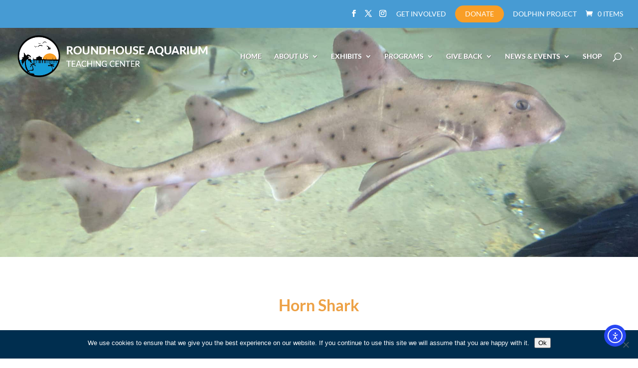

--- FILE ---
content_type: text/html; charset=utf-8
request_url: https://www.google.com/recaptcha/api2/anchor?ar=1&k=6LefTD8qAAAAALp-zBV1gFIKQ0WouCLY6OxY3hN2&co=aHR0cHM6Ly9yb3VuZGhvdXNlYXF1YXJpdW0ub3JnOjQ0Mw..&hl=en&v=N67nZn4AqZkNcbeMu4prBgzg&size=invisible&anchor-ms=20000&execute-ms=30000&cb=sqj4dg43c3m5
body_size: 48485
content:
<!DOCTYPE HTML><html dir="ltr" lang="en"><head><meta http-equiv="Content-Type" content="text/html; charset=UTF-8">
<meta http-equiv="X-UA-Compatible" content="IE=edge">
<title>reCAPTCHA</title>
<style type="text/css">
/* cyrillic-ext */
@font-face {
  font-family: 'Roboto';
  font-style: normal;
  font-weight: 400;
  font-stretch: 100%;
  src: url(//fonts.gstatic.com/s/roboto/v48/KFO7CnqEu92Fr1ME7kSn66aGLdTylUAMa3GUBHMdazTgWw.woff2) format('woff2');
  unicode-range: U+0460-052F, U+1C80-1C8A, U+20B4, U+2DE0-2DFF, U+A640-A69F, U+FE2E-FE2F;
}
/* cyrillic */
@font-face {
  font-family: 'Roboto';
  font-style: normal;
  font-weight: 400;
  font-stretch: 100%;
  src: url(//fonts.gstatic.com/s/roboto/v48/KFO7CnqEu92Fr1ME7kSn66aGLdTylUAMa3iUBHMdazTgWw.woff2) format('woff2');
  unicode-range: U+0301, U+0400-045F, U+0490-0491, U+04B0-04B1, U+2116;
}
/* greek-ext */
@font-face {
  font-family: 'Roboto';
  font-style: normal;
  font-weight: 400;
  font-stretch: 100%;
  src: url(//fonts.gstatic.com/s/roboto/v48/KFO7CnqEu92Fr1ME7kSn66aGLdTylUAMa3CUBHMdazTgWw.woff2) format('woff2');
  unicode-range: U+1F00-1FFF;
}
/* greek */
@font-face {
  font-family: 'Roboto';
  font-style: normal;
  font-weight: 400;
  font-stretch: 100%;
  src: url(//fonts.gstatic.com/s/roboto/v48/KFO7CnqEu92Fr1ME7kSn66aGLdTylUAMa3-UBHMdazTgWw.woff2) format('woff2');
  unicode-range: U+0370-0377, U+037A-037F, U+0384-038A, U+038C, U+038E-03A1, U+03A3-03FF;
}
/* math */
@font-face {
  font-family: 'Roboto';
  font-style: normal;
  font-weight: 400;
  font-stretch: 100%;
  src: url(//fonts.gstatic.com/s/roboto/v48/KFO7CnqEu92Fr1ME7kSn66aGLdTylUAMawCUBHMdazTgWw.woff2) format('woff2');
  unicode-range: U+0302-0303, U+0305, U+0307-0308, U+0310, U+0312, U+0315, U+031A, U+0326-0327, U+032C, U+032F-0330, U+0332-0333, U+0338, U+033A, U+0346, U+034D, U+0391-03A1, U+03A3-03A9, U+03B1-03C9, U+03D1, U+03D5-03D6, U+03F0-03F1, U+03F4-03F5, U+2016-2017, U+2034-2038, U+203C, U+2040, U+2043, U+2047, U+2050, U+2057, U+205F, U+2070-2071, U+2074-208E, U+2090-209C, U+20D0-20DC, U+20E1, U+20E5-20EF, U+2100-2112, U+2114-2115, U+2117-2121, U+2123-214F, U+2190, U+2192, U+2194-21AE, U+21B0-21E5, U+21F1-21F2, U+21F4-2211, U+2213-2214, U+2216-22FF, U+2308-230B, U+2310, U+2319, U+231C-2321, U+2336-237A, U+237C, U+2395, U+239B-23B7, U+23D0, U+23DC-23E1, U+2474-2475, U+25AF, U+25B3, U+25B7, U+25BD, U+25C1, U+25CA, U+25CC, U+25FB, U+266D-266F, U+27C0-27FF, U+2900-2AFF, U+2B0E-2B11, U+2B30-2B4C, U+2BFE, U+3030, U+FF5B, U+FF5D, U+1D400-1D7FF, U+1EE00-1EEFF;
}
/* symbols */
@font-face {
  font-family: 'Roboto';
  font-style: normal;
  font-weight: 400;
  font-stretch: 100%;
  src: url(//fonts.gstatic.com/s/roboto/v48/KFO7CnqEu92Fr1ME7kSn66aGLdTylUAMaxKUBHMdazTgWw.woff2) format('woff2');
  unicode-range: U+0001-000C, U+000E-001F, U+007F-009F, U+20DD-20E0, U+20E2-20E4, U+2150-218F, U+2190, U+2192, U+2194-2199, U+21AF, U+21E6-21F0, U+21F3, U+2218-2219, U+2299, U+22C4-22C6, U+2300-243F, U+2440-244A, U+2460-24FF, U+25A0-27BF, U+2800-28FF, U+2921-2922, U+2981, U+29BF, U+29EB, U+2B00-2BFF, U+4DC0-4DFF, U+FFF9-FFFB, U+10140-1018E, U+10190-1019C, U+101A0, U+101D0-101FD, U+102E0-102FB, U+10E60-10E7E, U+1D2C0-1D2D3, U+1D2E0-1D37F, U+1F000-1F0FF, U+1F100-1F1AD, U+1F1E6-1F1FF, U+1F30D-1F30F, U+1F315, U+1F31C, U+1F31E, U+1F320-1F32C, U+1F336, U+1F378, U+1F37D, U+1F382, U+1F393-1F39F, U+1F3A7-1F3A8, U+1F3AC-1F3AF, U+1F3C2, U+1F3C4-1F3C6, U+1F3CA-1F3CE, U+1F3D4-1F3E0, U+1F3ED, U+1F3F1-1F3F3, U+1F3F5-1F3F7, U+1F408, U+1F415, U+1F41F, U+1F426, U+1F43F, U+1F441-1F442, U+1F444, U+1F446-1F449, U+1F44C-1F44E, U+1F453, U+1F46A, U+1F47D, U+1F4A3, U+1F4B0, U+1F4B3, U+1F4B9, U+1F4BB, U+1F4BF, U+1F4C8-1F4CB, U+1F4D6, U+1F4DA, U+1F4DF, U+1F4E3-1F4E6, U+1F4EA-1F4ED, U+1F4F7, U+1F4F9-1F4FB, U+1F4FD-1F4FE, U+1F503, U+1F507-1F50B, U+1F50D, U+1F512-1F513, U+1F53E-1F54A, U+1F54F-1F5FA, U+1F610, U+1F650-1F67F, U+1F687, U+1F68D, U+1F691, U+1F694, U+1F698, U+1F6AD, U+1F6B2, U+1F6B9-1F6BA, U+1F6BC, U+1F6C6-1F6CF, U+1F6D3-1F6D7, U+1F6E0-1F6EA, U+1F6F0-1F6F3, U+1F6F7-1F6FC, U+1F700-1F7FF, U+1F800-1F80B, U+1F810-1F847, U+1F850-1F859, U+1F860-1F887, U+1F890-1F8AD, U+1F8B0-1F8BB, U+1F8C0-1F8C1, U+1F900-1F90B, U+1F93B, U+1F946, U+1F984, U+1F996, U+1F9E9, U+1FA00-1FA6F, U+1FA70-1FA7C, U+1FA80-1FA89, U+1FA8F-1FAC6, U+1FACE-1FADC, U+1FADF-1FAE9, U+1FAF0-1FAF8, U+1FB00-1FBFF;
}
/* vietnamese */
@font-face {
  font-family: 'Roboto';
  font-style: normal;
  font-weight: 400;
  font-stretch: 100%;
  src: url(//fonts.gstatic.com/s/roboto/v48/KFO7CnqEu92Fr1ME7kSn66aGLdTylUAMa3OUBHMdazTgWw.woff2) format('woff2');
  unicode-range: U+0102-0103, U+0110-0111, U+0128-0129, U+0168-0169, U+01A0-01A1, U+01AF-01B0, U+0300-0301, U+0303-0304, U+0308-0309, U+0323, U+0329, U+1EA0-1EF9, U+20AB;
}
/* latin-ext */
@font-face {
  font-family: 'Roboto';
  font-style: normal;
  font-weight: 400;
  font-stretch: 100%;
  src: url(//fonts.gstatic.com/s/roboto/v48/KFO7CnqEu92Fr1ME7kSn66aGLdTylUAMa3KUBHMdazTgWw.woff2) format('woff2');
  unicode-range: U+0100-02BA, U+02BD-02C5, U+02C7-02CC, U+02CE-02D7, U+02DD-02FF, U+0304, U+0308, U+0329, U+1D00-1DBF, U+1E00-1E9F, U+1EF2-1EFF, U+2020, U+20A0-20AB, U+20AD-20C0, U+2113, U+2C60-2C7F, U+A720-A7FF;
}
/* latin */
@font-face {
  font-family: 'Roboto';
  font-style: normal;
  font-weight: 400;
  font-stretch: 100%;
  src: url(//fonts.gstatic.com/s/roboto/v48/KFO7CnqEu92Fr1ME7kSn66aGLdTylUAMa3yUBHMdazQ.woff2) format('woff2');
  unicode-range: U+0000-00FF, U+0131, U+0152-0153, U+02BB-02BC, U+02C6, U+02DA, U+02DC, U+0304, U+0308, U+0329, U+2000-206F, U+20AC, U+2122, U+2191, U+2193, U+2212, U+2215, U+FEFF, U+FFFD;
}
/* cyrillic-ext */
@font-face {
  font-family: 'Roboto';
  font-style: normal;
  font-weight: 500;
  font-stretch: 100%;
  src: url(//fonts.gstatic.com/s/roboto/v48/KFO7CnqEu92Fr1ME7kSn66aGLdTylUAMa3GUBHMdazTgWw.woff2) format('woff2');
  unicode-range: U+0460-052F, U+1C80-1C8A, U+20B4, U+2DE0-2DFF, U+A640-A69F, U+FE2E-FE2F;
}
/* cyrillic */
@font-face {
  font-family: 'Roboto';
  font-style: normal;
  font-weight: 500;
  font-stretch: 100%;
  src: url(//fonts.gstatic.com/s/roboto/v48/KFO7CnqEu92Fr1ME7kSn66aGLdTylUAMa3iUBHMdazTgWw.woff2) format('woff2');
  unicode-range: U+0301, U+0400-045F, U+0490-0491, U+04B0-04B1, U+2116;
}
/* greek-ext */
@font-face {
  font-family: 'Roboto';
  font-style: normal;
  font-weight: 500;
  font-stretch: 100%;
  src: url(//fonts.gstatic.com/s/roboto/v48/KFO7CnqEu92Fr1ME7kSn66aGLdTylUAMa3CUBHMdazTgWw.woff2) format('woff2');
  unicode-range: U+1F00-1FFF;
}
/* greek */
@font-face {
  font-family: 'Roboto';
  font-style: normal;
  font-weight: 500;
  font-stretch: 100%;
  src: url(//fonts.gstatic.com/s/roboto/v48/KFO7CnqEu92Fr1ME7kSn66aGLdTylUAMa3-UBHMdazTgWw.woff2) format('woff2');
  unicode-range: U+0370-0377, U+037A-037F, U+0384-038A, U+038C, U+038E-03A1, U+03A3-03FF;
}
/* math */
@font-face {
  font-family: 'Roboto';
  font-style: normal;
  font-weight: 500;
  font-stretch: 100%;
  src: url(//fonts.gstatic.com/s/roboto/v48/KFO7CnqEu92Fr1ME7kSn66aGLdTylUAMawCUBHMdazTgWw.woff2) format('woff2');
  unicode-range: U+0302-0303, U+0305, U+0307-0308, U+0310, U+0312, U+0315, U+031A, U+0326-0327, U+032C, U+032F-0330, U+0332-0333, U+0338, U+033A, U+0346, U+034D, U+0391-03A1, U+03A3-03A9, U+03B1-03C9, U+03D1, U+03D5-03D6, U+03F0-03F1, U+03F4-03F5, U+2016-2017, U+2034-2038, U+203C, U+2040, U+2043, U+2047, U+2050, U+2057, U+205F, U+2070-2071, U+2074-208E, U+2090-209C, U+20D0-20DC, U+20E1, U+20E5-20EF, U+2100-2112, U+2114-2115, U+2117-2121, U+2123-214F, U+2190, U+2192, U+2194-21AE, U+21B0-21E5, U+21F1-21F2, U+21F4-2211, U+2213-2214, U+2216-22FF, U+2308-230B, U+2310, U+2319, U+231C-2321, U+2336-237A, U+237C, U+2395, U+239B-23B7, U+23D0, U+23DC-23E1, U+2474-2475, U+25AF, U+25B3, U+25B7, U+25BD, U+25C1, U+25CA, U+25CC, U+25FB, U+266D-266F, U+27C0-27FF, U+2900-2AFF, U+2B0E-2B11, U+2B30-2B4C, U+2BFE, U+3030, U+FF5B, U+FF5D, U+1D400-1D7FF, U+1EE00-1EEFF;
}
/* symbols */
@font-face {
  font-family: 'Roboto';
  font-style: normal;
  font-weight: 500;
  font-stretch: 100%;
  src: url(//fonts.gstatic.com/s/roboto/v48/KFO7CnqEu92Fr1ME7kSn66aGLdTylUAMaxKUBHMdazTgWw.woff2) format('woff2');
  unicode-range: U+0001-000C, U+000E-001F, U+007F-009F, U+20DD-20E0, U+20E2-20E4, U+2150-218F, U+2190, U+2192, U+2194-2199, U+21AF, U+21E6-21F0, U+21F3, U+2218-2219, U+2299, U+22C4-22C6, U+2300-243F, U+2440-244A, U+2460-24FF, U+25A0-27BF, U+2800-28FF, U+2921-2922, U+2981, U+29BF, U+29EB, U+2B00-2BFF, U+4DC0-4DFF, U+FFF9-FFFB, U+10140-1018E, U+10190-1019C, U+101A0, U+101D0-101FD, U+102E0-102FB, U+10E60-10E7E, U+1D2C0-1D2D3, U+1D2E0-1D37F, U+1F000-1F0FF, U+1F100-1F1AD, U+1F1E6-1F1FF, U+1F30D-1F30F, U+1F315, U+1F31C, U+1F31E, U+1F320-1F32C, U+1F336, U+1F378, U+1F37D, U+1F382, U+1F393-1F39F, U+1F3A7-1F3A8, U+1F3AC-1F3AF, U+1F3C2, U+1F3C4-1F3C6, U+1F3CA-1F3CE, U+1F3D4-1F3E0, U+1F3ED, U+1F3F1-1F3F3, U+1F3F5-1F3F7, U+1F408, U+1F415, U+1F41F, U+1F426, U+1F43F, U+1F441-1F442, U+1F444, U+1F446-1F449, U+1F44C-1F44E, U+1F453, U+1F46A, U+1F47D, U+1F4A3, U+1F4B0, U+1F4B3, U+1F4B9, U+1F4BB, U+1F4BF, U+1F4C8-1F4CB, U+1F4D6, U+1F4DA, U+1F4DF, U+1F4E3-1F4E6, U+1F4EA-1F4ED, U+1F4F7, U+1F4F9-1F4FB, U+1F4FD-1F4FE, U+1F503, U+1F507-1F50B, U+1F50D, U+1F512-1F513, U+1F53E-1F54A, U+1F54F-1F5FA, U+1F610, U+1F650-1F67F, U+1F687, U+1F68D, U+1F691, U+1F694, U+1F698, U+1F6AD, U+1F6B2, U+1F6B9-1F6BA, U+1F6BC, U+1F6C6-1F6CF, U+1F6D3-1F6D7, U+1F6E0-1F6EA, U+1F6F0-1F6F3, U+1F6F7-1F6FC, U+1F700-1F7FF, U+1F800-1F80B, U+1F810-1F847, U+1F850-1F859, U+1F860-1F887, U+1F890-1F8AD, U+1F8B0-1F8BB, U+1F8C0-1F8C1, U+1F900-1F90B, U+1F93B, U+1F946, U+1F984, U+1F996, U+1F9E9, U+1FA00-1FA6F, U+1FA70-1FA7C, U+1FA80-1FA89, U+1FA8F-1FAC6, U+1FACE-1FADC, U+1FADF-1FAE9, U+1FAF0-1FAF8, U+1FB00-1FBFF;
}
/* vietnamese */
@font-face {
  font-family: 'Roboto';
  font-style: normal;
  font-weight: 500;
  font-stretch: 100%;
  src: url(//fonts.gstatic.com/s/roboto/v48/KFO7CnqEu92Fr1ME7kSn66aGLdTylUAMa3OUBHMdazTgWw.woff2) format('woff2');
  unicode-range: U+0102-0103, U+0110-0111, U+0128-0129, U+0168-0169, U+01A0-01A1, U+01AF-01B0, U+0300-0301, U+0303-0304, U+0308-0309, U+0323, U+0329, U+1EA0-1EF9, U+20AB;
}
/* latin-ext */
@font-face {
  font-family: 'Roboto';
  font-style: normal;
  font-weight: 500;
  font-stretch: 100%;
  src: url(//fonts.gstatic.com/s/roboto/v48/KFO7CnqEu92Fr1ME7kSn66aGLdTylUAMa3KUBHMdazTgWw.woff2) format('woff2');
  unicode-range: U+0100-02BA, U+02BD-02C5, U+02C7-02CC, U+02CE-02D7, U+02DD-02FF, U+0304, U+0308, U+0329, U+1D00-1DBF, U+1E00-1E9F, U+1EF2-1EFF, U+2020, U+20A0-20AB, U+20AD-20C0, U+2113, U+2C60-2C7F, U+A720-A7FF;
}
/* latin */
@font-face {
  font-family: 'Roboto';
  font-style: normal;
  font-weight: 500;
  font-stretch: 100%;
  src: url(//fonts.gstatic.com/s/roboto/v48/KFO7CnqEu92Fr1ME7kSn66aGLdTylUAMa3yUBHMdazQ.woff2) format('woff2');
  unicode-range: U+0000-00FF, U+0131, U+0152-0153, U+02BB-02BC, U+02C6, U+02DA, U+02DC, U+0304, U+0308, U+0329, U+2000-206F, U+20AC, U+2122, U+2191, U+2193, U+2212, U+2215, U+FEFF, U+FFFD;
}
/* cyrillic-ext */
@font-face {
  font-family: 'Roboto';
  font-style: normal;
  font-weight: 900;
  font-stretch: 100%;
  src: url(//fonts.gstatic.com/s/roboto/v48/KFO7CnqEu92Fr1ME7kSn66aGLdTylUAMa3GUBHMdazTgWw.woff2) format('woff2');
  unicode-range: U+0460-052F, U+1C80-1C8A, U+20B4, U+2DE0-2DFF, U+A640-A69F, U+FE2E-FE2F;
}
/* cyrillic */
@font-face {
  font-family: 'Roboto';
  font-style: normal;
  font-weight: 900;
  font-stretch: 100%;
  src: url(//fonts.gstatic.com/s/roboto/v48/KFO7CnqEu92Fr1ME7kSn66aGLdTylUAMa3iUBHMdazTgWw.woff2) format('woff2');
  unicode-range: U+0301, U+0400-045F, U+0490-0491, U+04B0-04B1, U+2116;
}
/* greek-ext */
@font-face {
  font-family: 'Roboto';
  font-style: normal;
  font-weight: 900;
  font-stretch: 100%;
  src: url(//fonts.gstatic.com/s/roboto/v48/KFO7CnqEu92Fr1ME7kSn66aGLdTylUAMa3CUBHMdazTgWw.woff2) format('woff2');
  unicode-range: U+1F00-1FFF;
}
/* greek */
@font-face {
  font-family: 'Roboto';
  font-style: normal;
  font-weight: 900;
  font-stretch: 100%;
  src: url(//fonts.gstatic.com/s/roboto/v48/KFO7CnqEu92Fr1ME7kSn66aGLdTylUAMa3-UBHMdazTgWw.woff2) format('woff2');
  unicode-range: U+0370-0377, U+037A-037F, U+0384-038A, U+038C, U+038E-03A1, U+03A3-03FF;
}
/* math */
@font-face {
  font-family: 'Roboto';
  font-style: normal;
  font-weight: 900;
  font-stretch: 100%;
  src: url(//fonts.gstatic.com/s/roboto/v48/KFO7CnqEu92Fr1ME7kSn66aGLdTylUAMawCUBHMdazTgWw.woff2) format('woff2');
  unicode-range: U+0302-0303, U+0305, U+0307-0308, U+0310, U+0312, U+0315, U+031A, U+0326-0327, U+032C, U+032F-0330, U+0332-0333, U+0338, U+033A, U+0346, U+034D, U+0391-03A1, U+03A3-03A9, U+03B1-03C9, U+03D1, U+03D5-03D6, U+03F0-03F1, U+03F4-03F5, U+2016-2017, U+2034-2038, U+203C, U+2040, U+2043, U+2047, U+2050, U+2057, U+205F, U+2070-2071, U+2074-208E, U+2090-209C, U+20D0-20DC, U+20E1, U+20E5-20EF, U+2100-2112, U+2114-2115, U+2117-2121, U+2123-214F, U+2190, U+2192, U+2194-21AE, U+21B0-21E5, U+21F1-21F2, U+21F4-2211, U+2213-2214, U+2216-22FF, U+2308-230B, U+2310, U+2319, U+231C-2321, U+2336-237A, U+237C, U+2395, U+239B-23B7, U+23D0, U+23DC-23E1, U+2474-2475, U+25AF, U+25B3, U+25B7, U+25BD, U+25C1, U+25CA, U+25CC, U+25FB, U+266D-266F, U+27C0-27FF, U+2900-2AFF, U+2B0E-2B11, U+2B30-2B4C, U+2BFE, U+3030, U+FF5B, U+FF5D, U+1D400-1D7FF, U+1EE00-1EEFF;
}
/* symbols */
@font-face {
  font-family: 'Roboto';
  font-style: normal;
  font-weight: 900;
  font-stretch: 100%;
  src: url(//fonts.gstatic.com/s/roboto/v48/KFO7CnqEu92Fr1ME7kSn66aGLdTylUAMaxKUBHMdazTgWw.woff2) format('woff2');
  unicode-range: U+0001-000C, U+000E-001F, U+007F-009F, U+20DD-20E0, U+20E2-20E4, U+2150-218F, U+2190, U+2192, U+2194-2199, U+21AF, U+21E6-21F0, U+21F3, U+2218-2219, U+2299, U+22C4-22C6, U+2300-243F, U+2440-244A, U+2460-24FF, U+25A0-27BF, U+2800-28FF, U+2921-2922, U+2981, U+29BF, U+29EB, U+2B00-2BFF, U+4DC0-4DFF, U+FFF9-FFFB, U+10140-1018E, U+10190-1019C, U+101A0, U+101D0-101FD, U+102E0-102FB, U+10E60-10E7E, U+1D2C0-1D2D3, U+1D2E0-1D37F, U+1F000-1F0FF, U+1F100-1F1AD, U+1F1E6-1F1FF, U+1F30D-1F30F, U+1F315, U+1F31C, U+1F31E, U+1F320-1F32C, U+1F336, U+1F378, U+1F37D, U+1F382, U+1F393-1F39F, U+1F3A7-1F3A8, U+1F3AC-1F3AF, U+1F3C2, U+1F3C4-1F3C6, U+1F3CA-1F3CE, U+1F3D4-1F3E0, U+1F3ED, U+1F3F1-1F3F3, U+1F3F5-1F3F7, U+1F408, U+1F415, U+1F41F, U+1F426, U+1F43F, U+1F441-1F442, U+1F444, U+1F446-1F449, U+1F44C-1F44E, U+1F453, U+1F46A, U+1F47D, U+1F4A3, U+1F4B0, U+1F4B3, U+1F4B9, U+1F4BB, U+1F4BF, U+1F4C8-1F4CB, U+1F4D6, U+1F4DA, U+1F4DF, U+1F4E3-1F4E6, U+1F4EA-1F4ED, U+1F4F7, U+1F4F9-1F4FB, U+1F4FD-1F4FE, U+1F503, U+1F507-1F50B, U+1F50D, U+1F512-1F513, U+1F53E-1F54A, U+1F54F-1F5FA, U+1F610, U+1F650-1F67F, U+1F687, U+1F68D, U+1F691, U+1F694, U+1F698, U+1F6AD, U+1F6B2, U+1F6B9-1F6BA, U+1F6BC, U+1F6C6-1F6CF, U+1F6D3-1F6D7, U+1F6E0-1F6EA, U+1F6F0-1F6F3, U+1F6F7-1F6FC, U+1F700-1F7FF, U+1F800-1F80B, U+1F810-1F847, U+1F850-1F859, U+1F860-1F887, U+1F890-1F8AD, U+1F8B0-1F8BB, U+1F8C0-1F8C1, U+1F900-1F90B, U+1F93B, U+1F946, U+1F984, U+1F996, U+1F9E9, U+1FA00-1FA6F, U+1FA70-1FA7C, U+1FA80-1FA89, U+1FA8F-1FAC6, U+1FACE-1FADC, U+1FADF-1FAE9, U+1FAF0-1FAF8, U+1FB00-1FBFF;
}
/* vietnamese */
@font-face {
  font-family: 'Roboto';
  font-style: normal;
  font-weight: 900;
  font-stretch: 100%;
  src: url(//fonts.gstatic.com/s/roboto/v48/KFO7CnqEu92Fr1ME7kSn66aGLdTylUAMa3OUBHMdazTgWw.woff2) format('woff2');
  unicode-range: U+0102-0103, U+0110-0111, U+0128-0129, U+0168-0169, U+01A0-01A1, U+01AF-01B0, U+0300-0301, U+0303-0304, U+0308-0309, U+0323, U+0329, U+1EA0-1EF9, U+20AB;
}
/* latin-ext */
@font-face {
  font-family: 'Roboto';
  font-style: normal;
  font-weight: 900;
  font-stretch: 100%;
  src: url(//fonts.gstatic.com/s/roboto/v48/KFO7CnqEu92Fr1ME7kSn66aGLdTylUAMa3KUBHMdazTgWw.woff2) format('woff2');
  unicode-range: U+0100-02BA, U+02BD-02C5, U+02C7-02CC, U+02CE-02D7, U+02DD-02FF, U+0304, U+0308, U+0329, U+1D00-1DBF, U+1E00-1E9F, U+1EF2-1EFF, U+2020, U+20A0-20AB, U+20AD-20C0, U+2113, U+2C60-2C7F, U+A720-A7FF;
}
/* latin */
@font-face {
  font-family: 'Roboto';
  font-style: normal;
  font-weight: 900;
  font-stretch: 100%;
  src: url(//fonts.gstatic.com/s/roboto/v48/KFO7CnqEu92Fr1ME7kSn66aGLdTylUAMa3yUBHMdazQ.woff2) format('woff2');
  unicode-range: U+0000-00FF, U+0131, U+0152-0153, U+02BB-02BC, U+02C6, U+02DA, U+02DC, U+0304, U+0308, U+0329, U+2000-206F, U+20AC, U+2122, U+2191, U+2193, U+2212, U+2215, U+FEFF, U+FFFD;
}

</style>
<link rel="stylesheet" type="text/css" href="https://www.gstatic.com/recaptcha/releases/N67nZn4AqZkNcbeMu4prBgzg/styles__ltr.css">
<script nonce="El4IgVFp3V0Er6LJwSYe7A" type="text/javascript">window['__recaptcha_api'] = 'https://www.google.com/recaptcha/api2/';</script>
<script type="text/javascript" src="https://www.gstatic.com/recaptcha/releases/N67nZn4AqZkNcbeMu4prBgzg/recaptcha__en.js" nonce="El4IgVFp3V0Er6LJwSYe7A">
      
    </script></head>
<body><div id="rc-anchor-alert" class="rc-anchor-alert"></div>
<input type="hidden" id="recaptcha-token" value="[base64]">
<script type="text/javascript" nonce="El4IgVFp3V0Er6LJwSYe7A">
      recaptcha.anchor.Main.init("[\x22ainput\x22,[\x22bgdata\x22,\x22\x22,\[base64]/[base64]/MjU1Ong/[base64]/[base64]/[base64]/[base64]/[base64]/[base64]/[base64]/[base64]/[base64]/[base64]/[base64]/[base64]/[base64]/[base64]/[base64]\\u003d\x22,\[base64]\x22,\[base64]/Fy1/w4ouw5zDnsOJwodtcsKVwqt9DVxfclTDrMKMDsO1RMOtVDV3wqBSOcKNTkNDwrgYw6g1w7TDr8O+wrcyYCXDnsKQw4TDqDlAH2pmccKFGnfDoMKMwqV3YsKGcVEJGsOAaMOewo0GEnw5ZcOsXnzDiT7CmMKKw6bCl8OndMOEwpgQw7fDh8KFBC/[base64]/CgQ9LwqYywpXCk1jDoz1Uw6RUwoTCiVDCj8KxV8KKwoLCojRAwonDik5uTMKzbE4Bw6NIw5Q1w6RBwr9RQcOxKMO1fsOWbcOmIMOAw6XDvGfCoFjCs8KXwpnDqcKwS3rDhDI4wonCjMOqwo3Cl8KLHRF2wo5gwrTDvzoEO8Ofw4jCrhELwpxYw5MqRcOywp/DsmguZFVPAMKsPcOowqIoAsO0ZFzDksKEC8ORD8OHwpAcUsOobcK9w5pHdAzCvSnDvA14w4VASUrDr8KdecKAwoo6e8KAWsKaJkbCucOrcMKXw7PCosKJJk9swoFJwqfDjmlUwrzDhAxNwp/CicK6HXFJGSMIbMO1DGvCgjR5UiBkBzTDnAHCq8OnEG85w45NCMORLcKfZcO3woJnwoXDulFnLhrCtCRxTTVEw6xLYw3CgsO1IFvCsnNHwq4xMyAzw43DpcOCw43CksOew51Nw4bCjghywpvDj8O2w6bClMOBSTVJBMOgZwvCgcKdUMO5LifCpQQuw6/CnMOqw57Dh8KAw6gVcsO9MiHDqsOWw4s1w6XDhwPDqsOPZ8OTP8ONbsKmQUtjw7hWC8OnPXHDmsO9VCLCvmnDhS4/[base64]/[base64]/[base64]/Ct3kcHRHDvlgnw5Z3wocPfsOlw6DCocKkwqBjw5LCmStew53CpcKqw6nDrW4zw5dGw4JdRsKjw7PCvX3CklXCgMKZA8K5w4PDt8O+McO/[base64]/Dhg1uw5XCsDAgeC7CjxAVO8KHw4LDnxxtBMOyLEggL8K6KEEWwoHCvsKnOmbDnsKDw4vChxYMwoDCv8Oew44zwq/DicOzHsO5KA9IwpPCjRnDjn4Owo/CkkxqwpjCucKJbmUZKsOzNRVTcWnDpcK+ZMKlwrPDhMOIf1Mhw5xVAMKPC8KKBsOUHsOjF8OHw7/Dj8OQCknCqRQgw6LDrsKLRsK8w6pVw6nDicO/Cx1mdcODw4LCvsO9YCILesORwqJSwrjDslTChcOSwq1BZcOXYcOnOMO/wrLCu8OZamlPw7k1w68EwqjDlFTCksKmSsOpw6fCkQo9wqozwodmw45swpLCuwHDg3zDu11pw47Cm8OnwpbDkV/[base64]/[base64]/aQ3DvsKhwr7Dk8K9CsKob3PDp8Kww77DvCLDgcKCwqBkw4RKw5zDt8K/w6dKKQtVH8Kaw6olwrLCkx0+w7M9FsOLwqIdw7l/[base64]/CmcOIwpE7RMKbcH/[base64]/[base64]/Dv8K9S8KSFmALNsK4ecONw4/DlsKyKsKzwq3DjsO6esOQw74nw7rDkMKWw49hPWTCgMOUw6ByY8OIUVjDtsOJDCnCiCMVcMOSMmLDsgw0CMO4C8OEXsKrG08EWzUcw6rCjn4kwqU7FMOLw7PCtcOUw7N/w5Jmwr7CucObLMOuw4JpcjvDrsOwBsO6wo0Nw51FwpHCscOiw4Mlw4nDv8KRw6hHw7HDi8KJwqnCm8K7w7d9LHvDlMOZJsOGwrvDhlJOwq3Digpxw7AZw4ZEIsKtw6o/[base64]/CuHrDl8OkwpfDuMK2fBkmZlt2w7c3w4cOw4DDv8OVD3TChMKLw5l7FwB9w6REwpzDhcOkw6A/RMOywoDDu2PDhQRfe8OzwqxdXMKrYEPCncKPwr4tw7rCi8KBRUPDhcOPwp9Zw58Ow7XCjXcxZ8KZGCppXF/Cn8Kody0swo/Cl8KcP8OOw5zCpDsRDcOrcsKLw6TCsk0CRW7CuD5Tf8KbEMK1wr4JJAPDlsONFj9KVDx2ThYcDcOnFWLDhBbDlmxywr3Dklovw6B+wr3Dl0fDtnQgLj3Cv8KtX0bDpWQgw6LDmjzCpMOeUMK/bAd4w7bCg23ChE1DwrnCvsOtJMOvVMONwq7Dj8Krfh9fBh/Ci8OpAWjDhsKHDsOZZsK2EX7CoF5iw5HDrR/CsgfDpzoGwrTDvsK3wpDDiFlJQcOYw6t7HgINwqcIw6AML8O3w781wq8ZMX1RwpdFeMK8w5DDgMORw4YmLcKQw5/DusOFw7ANHSLCi8KHYcKZcBPDgDtCwofDmT/[base64]/CucO1w7TDlArDnMOow5BmY1/ClE4uFETCtsKGWjRvw6DChMK9SwtMScK0Ck3DtMKGTEnDn8KLw519JDlxPMOMYsKrMxdqEkfDnmTCrz8Rw4bDiMKIwqNbcB/ChFR8H8KXw4PDrRfCnmHCjsKleMOxwpETRMO0Mnppwr9pHMOYdDhow6nComwoUztDw6nDsBEowqQAwr48PnJRVsKPw74+w4V8WMOww4MbF8OLGcK6NgPDi8OtZxd/w7zCr8O+Oi8LNXbDncO1w6lDJWo4wpAywpHDnMKHW8OWw7w5w6HCkVzDr8KDw4bDusK7dMOCQsOnwobCmMO+UcKrMsO1wqHDigLCu2/CoXMIIAfDmMOPwrzDvTrCrcOywpNdw63CnxYtw5zDticle8KcdVnCqnfDkRzCiSHCv8Krwqo5Q8KJOsOWG8KRZ8OcworCjcKRw7FPw7B/w5xMTn/[base64]/CscKtw6XCgcOywo1Vw4XDqsKzQR9Rw53Cr8K9w4o+f8OvSgE/wpk+YETDisOUw5Bxd8OIW35Zw5bCo1NebnVbB8OPwqPDvFpbwr0efcKpJsOkwpLDnBzCly/CnsOBccOrSjHCs8KfwpvCn2IMwqJQw48fDMKiwr0/CTXDvWZ/XAMdFcKcwqDCpzpMcAoJwrDDsMKqQMONwovDonjDpF3CpMOQw5FaRjBBw5QoEsKFFMOcw57Ctn00ZcKqwqBIbMOtwrzDoRHDsmDChUcMXsOxw5E/wrNywpREXVvCnsOFUHcPFMOBU3kLwrMNFETDlcKtwq0/[base64]/DuB/[base64]/[base64]/AsKCdcOTfiVXSRnCtX8ywqjCv2HDvQxraG5pw7tQXsOkw69eeAfCk8OVSMKcTsOOPsKAHWJFYhzCplHDp8OCIcKrfcOzw6PCshHClMOVXyQKCELDmsO+ZSZQZU9FD8OLw4/DthDCrh7DjBAqwoIHwrvDml/[base64]/w7taYTfDqcOCw5vDpCNpWcObwqFfw61Iw7UYwpnCkXcmRiTDtmTDrsOaXMO8w5xmwozCvMO1wo3DssOqBH4uZivDiBwNwo3DvSMMJ8OhX8KBw4/DmcOZwpvDp8KfwrUVecOrw7jCl8ONXcO7w6AFcMO5w4jCtMOUTMK5OyPCtzHDo8OBw4YZemlqW8Krw53Cp8KzwqhRw5x1w7krwrxjw5o+w7l7PsK2A3Q3wonCrMOiwo7DvcKTTDJow4/CrMOQw6IZCyrCkMKewqQ+RMKeeQdWDMK5JT02w7V9LMKpPSxSWMOdwpVDKMK5SwzCk1Aaw6ciwpDDk8Oiw7PCh17Cm8KuFMKRwpXCrsKxdgvDs8OgwofClhPCt3Ubwo3DgwEAwoRXbyvDksK4wprDhEHCgGXCgcKWwrJPw6dJw6MbwqAgwobDmCs/[base64]/Du8OUwpMOSMOFTcK4b8Ovwowbw4V8SEpZBw/[base64]/wrTDhAZHw6pKF8OXYQ1uSz/[base64]/[base64]/[base64]/DucKHJcKIw7PDs8OGw5nDg8KYw7DDnGktJUQ6LMOwbgvDiSDCjAYBXVkaasO3w7PDq8KTbMKbw403DcK7GMKOwrAywoAQY8KOw48FwoDCoXl2X2FEwqDCk23CvcKADWzDoMKMw68xw5PCi1/Dn1oVw58OQMK3woYgwrUaLG3CuMKDw5gFwp3DkgjCqnVaGHLDssOucFkJwqErw7JWQRDCnSDDgsOKwr06w6/[base64]/CrsKyaMKEw4pFw418cShfZh/DhWAAWMODXjPDpcOpY8K8Vk9Lc8ODAMKbw4DDiCjDgsOpwrgrwpROGFl5w4fCsy0da8O+wp8cw5XCqMK0D2Mxw6fDrhxQwrbCvzIsL1XClSHDusKqakBXw7bDnsKow7s0woDDqWXCikjCpGfDolY2IhTCp8O6w6xJC8KZFRp6w5g4w5Rhwo3DmgFTHMOpwo/DrMKNwqXCosKVfMKrccOtB8O/dcO/OMKvw6vCp8OXesKwY2VFwr/CiMKBRcKPbcOmGzfDoj/Cr8Ogw47DjsO2HTdWw7fCrMO+wqZkw5PCiMOdwoTDhcK7MlPDkGfCgUHDnXjChsKCMk7DklkjcMO1w5wbEcOIQsO9w7Qcw5fDgFrDlQAJw4/Cj8OcwpY5c8KeAhk9DcO3HnrCnjLDk8OScSohfsKadgQBwqZFbW7DmAwSG1jChMOhwokscHvCgXTChU/[base64]/CksOdVxVzM3MhwpHCqcKwfsKHGRnCnMOOSippWi4Hw4QbX8KOwpvCg8O/[base64]/F8KEwq/CmsKwwoPDr1IwHcOhwqtbw6cND8K9wpzCscKwHRTDg8OHfivCpMKHIizDmMKNwq/CkC7DvEHCrsOTwptyw6/CgcOXBGbDkhTCh33DmMOswoLDkgrDqjMJw7ohA8OwRsO3w4fDuiDCuSPDoz7CiCBTGkcjwocdwpnCuVsrBMOLFcOEwo9vTjACwpwwWl/[base64]/Dkn3DvsOxwrdYw4zDr8OYw6/ChX7DgcKrw7EBWMOqaDTCm8OHw50kMmJzw6QgTMOzw57CpXzDs8KNw6XCuz7CgcOXbnrDlGjCgh/[base64]/w4HCv28OK8O2wrkzBcOkw4jDpBAsw5bDrGXCsMKVYWHCssOzbhMkw7NWw71zw4pKdcKYU8OAP3jCgcOmOcKQcjEfQ8K2wptswpwGAsO+YicxwpvCvTEfPcKUBG3DuHTDlsKrwq7Cm1RDQsK/QsKoPlfCmsOHdz7DosOgWU7DksK2GH/DoMK6CT3CmjHCgAzCnT/DsFnDvB8WwrrCtsOSQMK/w6ANwqtjwpzDvMKqFntfdSNGw4PDs8KBw5IZwrXCuGXDggArBRjCocKdRjvDqsKSGx/DjMKbQWbDvjrDrMOQBCPClQ/DtcKewpxWUMKJHE1Jw5ZDwonCrcKKw41OJzEwwrvDjsKoP8KPwr7Dh8Otw4NXw6wNFThZJ0XDosKMbmjDrcO2wqTCvznCjj3Cp8KyI8Kvw5N2wqrCsDJbJRoUw5jCvg/DisKEw7rCgnYmwrAZw6NqWsOqw5nDusOxVMKfwoNGwqh6w7wpb3FWJDvCngnDl2TDqcObJsOyDA4Swq9hGMOqUQV1w5HDuMOebHbCq8KvO1BDVsKwfsO0DR7Dh00XwpdvE3/DmT0pC0DCscKpVsOxwpPDmkkAw6Mfw7k4wqPDpDEnwp/[base64]/Dp8O6wp3DiB0DXMOYw6/CjsKBw68Ww7BPw6F0wp/DsMOPQ8OpKcOvw7xLwqQZK8KKA0YFw5fCsww+w7/CmjIYwpTDhVHCh1wBw7DCtcKgwpBWNyvDqcOIwqcKMMOYXsK/w50OPsKbY2MLTVnDicK5XMOYN8OXNBJXS8OpHcKaQEFlFyrDt8OAw4Q9S8OhXgolFkktw6TDt8OsSVXDvCnDrB/DoiXCusKKwoMfBcOswrXCtRzCnMOpRyrDvEoaXFJgRsK9T8K3WjTDoyZ2w64eKRnDvcKtw7nCiMOhLSsGw4TDrWN/[base64]/worDumfDnk8/[base64]/[base64]/ChmtvK8K2aMOjWzXDuMOTwpJxLmPCrV0wR8OEw6nDgMK+QsOtZsO+bsKDw6fCvhbDmz/Ds8K2U8K4woxlwpXDshFhQH/Drw/DomZQVWZSwq7Dm1bCusO3ciLCnsKcOMK5XcKiYUfDlcKkwqfDv8KnAyTDlWXDs28cw5zCo8KKwoLCo8K/wqVRbgbCuMKcwot9KsOXw5fDjw7CvMOLwprDlENjR8OLwokEAcK6w5HCv3pqNGfDvEs4w4jDn8KQw6I8WzPCtAR4w7fCtXQ4JQTDljpzCcOOw7h9S8Oycy03w7fClcKsw5vDrcOZw7vDhVzDp8OBwqzCsETCjMO0w6nCrsOhw6dbFjrDgMKjw7/Dl8KaFB8lDFjDn8OFwokRcMOoT8ODw7dFScK8w5Zlw5zCh8Kpw5TDjcKywq7Cg1vDpz/CrhrDqMO6TsKbQMO9c8K3wr3DgsOIIlHCskNlwpc/[base64]/DiMKqwrsse8KrwqXDiwEvasOeYsKiwpXDscKXNw/ChcKwAMKOw6HDkizCtADDrMOoPys0wofDmsO3SC0Tw4FBwokJIcOGwrZqMcOSwq3DsTTCrzYRJ8KCw7/CnSljw7HCgAI4w5Rlw4Nvw64jBAHDmh/Cj2zDo8OlXcOuOcK6w4nCtcKFwp84w5TDp8O8T8KKw41Tw7QPVykVez8Xwp7Cm8KKCSXDvMKMR8KUVMKZDU/DpMO0wqLDpzMpcX/Ck8KcW8OywqUebgjDsnxBwpfDmybCjGbChcONR8OtEUTDnzPDpCPDscO5wpXCt8ONwo7Ctz4RwrfDvcK+M8O6w4xaWcKwL8Ksw78YXcKjw6NgJMKgw7/CtG0qEhnCt8OgaTtKw6t2w5LCgcOiDcK8wpBiw4bCl8O2CH8KKcKYGsOnwoTCv1fCp8KTw7HCncOwNMKGw5zDocKtUAPCvsK+B8OnwpcHLzleBMKVw7B0PsOswq/DpTLDs8K8byLDr1jDuMK6DsK6w4TDgsKtw64ew41aw5Qkw5o/wr7DhUptw7rDhMOEdH5Rw54pwoRnw4gEwpQoLcKfwpLCpQ5fHsKMAMOVw67DjMKXZyjCqFbDg8OqC8KPdHrCjMO+w5TDlsOhRl/CsW1JwqEtw7TDhXkWwrwidhLDm8KYXsOxworClhkuwqYnFgrCowDCgScbFsO/KybDsjfClGXDisOlXcKad1rDvcKXBQImdMKMaWDCgcKbRsOIRsOMwo5mQi3DhMOeAMOhN8ODwqbDqMKAwrbDrG7ClX47I8OhTT3Du8KswoEhwqLCisK6wo3Clw8xw4YxwoLCim/DhQN3IS1kNcOvw4PDscOTF8KJQsOUR8OXYQAHAhItUMKbwp1HejvDg8Kmwq7CnnsFwrTDsVFUMsO/TwLDucODw6rDkMOUCgd/CMOULkbCtw8twpzCnsKMC8Opw5PDqh3CgxLDoGLDkQHCqMKhw4TDtcK7w6ImwqHDlRLDlsK5OBtiw7MbwqzDkcOqwqPCn8KCwot8woHDlcKeLVDCn0fCm3deDsOtAMKLMEpDGVLDv14/w58TwqLDpEgUw5Ayw5t5NBzDscKvw5rDuMOPSMOqG8O/WGTDhA3CskjCpsKUCnrCmsKYECg+wpXCokjCsMKlwpvDmSHCjCcowr9eTsOMV1cmw5kdPDzDnsO/w697w5kAfSvDlFNmwooywovDqmzCocKNw5hdCETDqSDCl8K5P8KYw7Raw4w3HMOvw5HCqlHDhRzDg8OwRsOGUTDDti8wPMO7PBUlw4XCtMO/UAzDssKIw4ZeaQTDkMKZwqLDrsO7w4JqPFjDjwfCmsKjNz5PDMO4HMK/w5HCt8KyGXA4wrkaw6TCqsOmWcKRBcKNwoIjfgXDln47dsOfw4N+wr7DtMKpYsOiwqjCqAxGUX7DnsKgwqXCh3nDscKibsOKBMKEYRXDj8KywpnDlcO0w4HDjMKrCFTDjT5mwpssR8KxJ8OvfATCm3QtegcCwr3Cl00jDDVJRcKDK8Kpwqc/wqZMYcKBPizDoXLDq8KHV0LDnRNhHsKEwpjDsVfDhMKlw65BUjXCsMOAwrzDrlAIw7DDnl7DvsOGw4PCvSHDmk3DmsKpw5B3B8O8NcKfw5tManvCnk8uSsOywr8jwr7DgSXDlUfDksOawpzDkW/[base64]/DnsKochEGwpVdwrLDssOHK8K+w6shw686WsOIwqIKwpbCkRdYLkVJwo0BwoTDncOmwqnDrl52wpVfw7zDinPDscOJw4EWbMOPMzbDlXdNSyzDkMO0PMOyw5ZxQzXCqV8oC8ODw4rDvcOYw6zCgMKGw77CpsO/AkjCjMKgc8K7w7TCrBhDUcOvw4XCmsKjw7jCl23CssOGMwJRYMOkNcKqUy50W8K4JA/CrsO/MRA1w4kqUG92wqPCqcOJw7DDrMOtZxNswqYXwpgYw5jDkQEcwplEwpfDtcOXFMK1w5TDl1PDgsOwYi0YJMKhw6nCq0IITwHDklLDswVow4rDksKbTk/Dpxh0UcORwqTDmBLDv8OAwoBrwplpEFQgFXZuw4TCosK6w69ZPH/CvCzDnMK2wrHDojHDvMKrJR7DocOqHsKHTsOqwrnCjTvDosKfw6PCj1vDjcOJwpbCq8Opw4pJwqgZeMOIEDLCjsKowprDi0DDosOaw7nDngcDMsOPw4rDnU3Ch1bClcKoN3bCugHCiMO6GS7CuVssesKhworDh1QicxDDs8KJw7QOdUgywoTDtSTDjF4sOltww6/ChAYiH3tCKBLDo19Hw5nDn1LCgznDmsK/woLDo0UXwoR1QcOUw6bDvMKwwr3DukQAw5tDwpXDqsKcGmInwq/DqMOpwq3Cil/[base64]/CvGTCr8Oow5Q2eMOZQUDDhcOXaBJFwqthQG7DlMK3wq3Dl8OOwopcaMO2NQA7w6EQwrR3w73Dh2MEAMOPw7HDpsKlw4TCvMKNwpXDlV1PwpHCicOkwqlINcK/w5Ajw6fDrH/Dh8K/woLCt0kcw5JHwqvCnlfCqsK+woRhdsOwwpPDqMO6MSPDlQQFwprCmnd7V8O8wpAUbF7DlcK5dn/CssOyUsKkSsOODMK9enLDusO7w5/CiMKww6LDuB5pw6Y7w5hpwrRIVMKMwpx0AVnCtsKGQX/ClUAReCFmSlDDvcKLw4/CicO7wqzCtXXDlQ1QCTHChjhYHcKTwp3DgcODwojDmsOPB8OxSnnDtMKVw6sqw7JPD8O5c8OnQcK6wpVADCFlbsKMecONwq/[base64]/wqppLMO/[base64]/[base64]/[base64]/ZXnCmH7ClT0Tw6NIw6jCgQvDmWDDsXvCpm5mS8OmAsOePsKzU2HCksOVwqdewoXDiMOdw5XDocO4wo3CpMK2woXDvsK1w64rQ2gqYEPCqMK/BEVJw54lw6gvw4DChDPCg8K+JHXCtVHCmG3DjTNhTgbCixR/KmwCwpMew5IERxXCvsOSw4bDuMOkKjIowpNFJsKyw4QKwoJeSMKDw6HChRU8w5xNwrXDnzttw4xSwrTDoS/Ds2DCscOKwrvCu8KUK8KrwqrDk28BwqQ/wpg7wpBMfcOCw7dOD25hCQHDrXzCucODw6fCuR3Dg8OPQivDr8Ojw53CiMOMw5fCtcKYwrJjwoEUwqx5XAZWw5ULwqBTwqTDowvDs2RIH3ZBwpbDi25Rw5LCv8Kiw4rDhT1hM8KDwpRTw57DpsOSOsOCMBnDiB/Cl2/CsycIw51GwrTDuztDP8OEdsKhb8Kmw69NHWBqbAXCrsOUHnwRwr3CjQbChRnCn8OzG8Ojw6kPw51swqMew7PCkwvChwFMRRZsRGTCly/[base64]/wp/CgcKNbcKGM1FtwpMew43CtsK2w4XDnyUye19AXBtbwpwUwpcfwoxXf8ORwr46wrMGwrvCsMOlMMKgXhlRSx7DgMOTw4hOFsKGwoA2Z8Kaw6YQAcO9BcKCecKoCMOhwoHChRvCucKxWm8tesOFw64hwoTCm2kpSsKXw6tJMT/DkXkvOiM8fxzDr8Otw6zDlXXCo8KLw6MCwp8iwoEmMMOxwrIjw5g8w57DkX0GKsKrw744w4QiwqrDslAyMibDq8OzVh4kw5PCqcOlwrTCmmnCtMKFPGQfHG0twoAAw4XDuzfCuyh+w6NWfC/Cn8KWZcOARcKIwobCucK/wqDClAjDmkMNwqDDp8KuwqVeO8KQNk7CosOzX0fDsBBQw7pnwropWj3Co1whw7/[base64]/w7jClsOMw6TCsmvDusKLPgAHVsOpwqHDiMO/H8Oqwp7CqU8Cw5AGw4NIwqbDizTDi8OqMcKrQcKUQsKeDsKeRMKlw4rCoGzCp8KLw5rDqhTCslXCvWzCqAvDnsKTwpBUNcOICMKxGMORw4J8w6lgwrEqw4Z4woQHwoUwHVxDFsK/w7kRw57Dsj4xBjU+w67CvWc4w6Uhw7hKwpjClcOsw5rCnDIhw6QUOMKxHsOoT8OoSsO8SE3CoydrTw5wworCpMOjecO7ICfDjsKkW8OawrNvwoTCg2TDnMO/wpvCuU7Cr8Kcw6DCj0bDuDTDlcOPw7jDscOAJMO3MsOYw6BrI8OLw54rw67CtcKcUcOOwoXDh0BwwqzDnw0mw69OwojDlD0swojDp8O1w7FBN8K1UcO8WDPCsglzUXwJEcO3YcKfw7saZW3Djg7Cn1/Dt8O5wqbDtVgbwprDnivCoxfCm8KUPcOcacKcwpjDusOVUcKsw4jCusKiLsKUw4dSwqA9LsOFMMKpe8OPw4sMdF3CisOQw6zDl2puIXjCg8Odc8OWwqtBGsKDwoXDnsKow4TDqMKZwo/CqkvCrsK6W8OFK8KrT8KuwoIUM8Okwpsow4hAw4YPX0fDjMKzeMKDFCXDucORw7PCk2tuwoBlMygZwo/DmirCocK1w5YHwpBPP1PCmsOfSMOdRTAVGcOTw7/Cr2/DknzCmcKafcKVw688w5TCmgRrw4ldwpvCo8OIMBtnw65nc8KMN8OHCTpcw4jDoMOfWwxTw4TCuUEow51bEcK/[base64]/CgcOQwqrCtcKXwofDlMKMK1nCgH0awrZSw7rDksKGYx3CjC1Ww7dzw4rDl8OAwo7CjUAcwpbCgRN9wpZwDH/DgcKsw7zDkMOPDjdPD2pRwrPCv8OmJ1TDhBlRw4rCk29ewqfCqcOyZVTCpQXCrVXCrAvCvcKJecKvwpQOA8Kla8ORw6UpGcKpwo5dQMKGw45DaDDDvcKOfsOXw7RewrNRMcKFw5TDhMO8woLDn8OiSiIuYXpzw7E0R2/Dpnpew5jDgFIpbjjDnsKvGicfEk/DtMOow5UQw5DDkWjDpCvDmT/DrMKBaE0YaU4gaSkGT8KKwrBDaRwLasOOVsOQFcKRw50dTW47ExlLworDnMOyek9lBW3DqcOjw7tnw6/[base64]/Djn7ClsKvdMObEwF6wqnCrw8XYz89wrBaw4/CkMO1wofDucK5wrTDr3HCu8O1w7gHwp4Bw4RoQ8Kxw67CpR3Chg/CiwVMDcKmB8KXCHR7w6hOcsOKwqAnwoNaSMOEwp4+w5l7B8Omw5xWXcOrAcKowr8gwqpgbMOSw4NcMCN4aiJaw64ceA3DuHwGwq/DjljCj8K+WDfDqMOVwpHDlMOwwrw3woVwYBInDTVbCsOKw4M1fHgMwrF2ecKiwrzDkMOpdj3DksKMwrBsKQXCrjQ0wpU/[base64]/[base64]/DjVIkKGcdw4cfw5B/IMO1G8KGKjvCuMOjN8KWCcKdYCvDtwxADz4twrROwos9IEp+PlcYw7nCnsOVKMOTw7PDrMKIeMKhwqXDiipFRsO/[base64]/IcKHwq/CpnZkQMKiDcOUeMK6H8Ouw7jChFfDosKOZVlQwrR2JsOjFX0FIcKyNsOiw6HDqcKlw6/Co8OiDcOBUhNfw7/CksKiw55ZwrDDoUfCncO9w4DCgW3CtQfDgl4Ew4TCsxtww5fDsiLDi0M4wrLDlFDDksKLUlHCmMKkwrp9acOqIWE1GsK/w658w4rDpsKzw53CrBoidcO2w7TDvMKZw7JjwppyacKbXxbDp0bDn8OUwqHCrsKRw5VowoDCu2DCthHCiMKuwoNiRXROamDChlbCpC7CrsK7wqDDqMOTJsOOMcOqwrEnAcKQwoNZw4kmwpZMwoc5FsKiw6bDkQ/CmsKBMlojfsKIwpHDsS1dw4BpSsKDQsOmfjPDgUxNIFXDqjRlwpcVe8K1BsKKw6fDrWjCujjDvMKjbMO0wrTCnj/CqEnCnkLCpihPBcKcwqbCsTQEwr1yw5vChkF8DHY2ODgNw5/DpjzDosKEUjLCtsKdZF1Sw6ErwrF8w5xlw6zDlw8kw7DDhELCscO5DxjCtxo5w6vCjHIQZEHCon9zTMOwNwXCrlFzwonDrcKAwodAWFDCjwAOA8K8SMO6woLDoiLCnnLDrcO8RMKYw4bCusOPw5t3RiTCrcK/HcOiw4teJMOmw4o9wrHCncKTFsKVw6Eow7EhPcO1elXCtMOGwo9Xw5TCu8K0w63DqsOFOCPDu8KjZj3CqkvCsGDCsMKGw7EEaMOFUWEFBRhnfWEPw4fDuw1aw7HDqEbDp8Ohw4U2wo3CsGwzPB7DgGMVE0HDpAgowpAvVy/Ch8OYwrvCrxdRw5d/w5jDt8KlwoXCpVXCtsOKwoIjwqTCoMO/SMOCK1cgw40tSsO5R8OISDhmK8KJwo7CqxHDn3FVw4IQIsKFw7bDmcOTw6NHdcOfw7fCg1DCumEXQUg/[base64]/DlW1Bw4kZw5s7wpBEw5Zjw5pnwoswwrPCshXCiznCmD3Cn1pdwo1gScKpwpdLECQHPQ0Bw5FJwq8Ew77Cs04dScKmQ8OpeMOJw6LChklJKcKvwr3Do8Kjw5nCjMKow5LDuCJvwrEgHCLCjMKNw6BtD8KvQ0VkwrQAQcOwwrnCsEkvwrjCmzbDlsO6w7c3GG7DpMK/[base64]/[base64]/DnsKOw7jDn1pswoQGwqfDukrCrAnClMOhwrzCvhJEc8KfwqfCrA7CnD4Dw6BjwprCi8OsFngzw4Aewp/Dg8OGw5pMJlDDjsOOXcOWA8KrIVxCQ3MYNsO7w5QoGwbCssKuXsK1X8K3wrzCp8Ocwqt2OcKdBcKHDlJNbcKvV8KbH8Kpw7cWEMOYwoLDj8OTRVjDu3fDvcKUKcKzwrY+w5DDvsOww4bCkMK3T0/DlcOgD17Cg8Kzw5LCpMOLWnDCl8K1cMKvwpcJwqrDm8KcSBrCq0ViOcKBwq7DvF/[base64]/CrcOfNsOLw4XDn1jCrnUIw6w7wqPDkBXDngTCkcO6K8OiwrIRDUrDl8OOGsKBSsKmecOAesOYOsKRw4TCsXhYw4xVfmUDwqxvwpwQFl4lIsKvMMO0w57DtMKIL0jCkBJSchzDigzCrH7DscKCfsK1CVjDkyxoQ8K8w47DosKxw70oVHV/wrc7YDjCpVdswrd3wq5/[base64]/Com5Nw7DClj8QwqXCvynDgsOmVSUcwqk6c1Y4w65IRMK0ccKTw4NgHMO6GSXCsltDMwbDgcO8DsKtDVI6Zj3DnMOdH1fCtVrCr3XDpWclwp3DksOudMOqwo7Dn8Ovw7LDnUslw5HCvQPDlhXCrAxQw4slw4HDgsOcwrzDu8OYUcKdw7vDhsK7wr/DoF1wbxbCscOec8OKwpx6dUVpw79vNVfCpMOswq/DhMOMG3HCsh7DtEPCtsOmwowGb2vDtsOXw6p+w7/ClB0/DMO5wrIfDQ3CsVlQwrHDoMOcGcOWFsKCw6RFEMOdw7vCuMKnw7dwMsOIw6zDhAdhRMKNwpXCvGvCt8KPemxIQcO/IsOgw5RzHMKCwoQof0c9w7Rwwowkw5jCgzDDncKfDlsNwqc7w4o4wqgfw49bGcK2YcK+TcODwqwlw5ElwpXDumFowq5dw63CvBvCvWI2cRt5wplBMMKQwp7CjMOkwozDkMOkw6Ukw51/[base64]/Cr8KMPMKKC8K3wrZbC2lFw4jCpHLDuMOcUxDCjkzCrUxuw4zDtgsSOcKVw4rDsG/[base64]/DihDCsGY9w79TwoMuT8OrworCkcOUEilxCBfDrxBQwo7DksKkw4B6UWXDqkY+w4BdacO4w57CtFIHwqFeU8OKwrQnwrEsEwl5wpc1AwUYARnCkcOrw7gZw5LCkXxGIMK9QcK4woFNMSPCgiEbw5crGcOLwrNXHR/Dg8Oewpo5SnAtwpXCsVctKncHwrtUfcKmUMOaGXxeZcORJiDDmk7CjTgCMCV3c8OKw4XChUhAw6YLGGcwwr9lTAXCpC3Cs8OTbXlwe8OJUsOZwqQUwpDClcKWJXB9w4rCrkJQwrheP8O1W08ObAV5fcK+w5jDisKmwo/CmsO+wpVtwppAQRnDkcK1UGbCixhQwqZaU8KGwo/[base64]/DvnwbGMKXWsKNfsOPw7pNfyDCiwxYMWUNwoDCoMOtw7lVd8OMNT1Gfws+fcKGWRhiZcOTCcOWSWFYW8Oow7nCvsOaw5/[base64]/H8Kzw6A8worDsQnDj8OUw57Cr0ZOw79Gw6TDpsKCdkkdFsKfKMKsTsKCwrRCw69yDB3DoWk4acKqwpsBw4TDqCjCrBLDnDLCh8O4wpfCvcOvYRkXcMOOw6/DscOiw5rCpcOycWHCkUjDrMOQecKbw4Rkwr/CnsOhwpNew6kPXDMJw6zCr8OeFcKXw4FtwqTDrFTCmT/[base64]/[base64]/w6/DosO2UXpkY8KTwoxtw7bDo8KnPMOOw5HDuMKMw6laUyQ0w4bCmS3CjsKAwovDvMKVEMOJw7bCgD1NwoPCiFoEw4TCm2Qtw7ILw4fDoyITw64hwp7CvcKYJWLDi2LCpHLCjQsrwqHDklnDhEfDrU/[base64]/ecO5XXNlwoXDn8OFwo7CkMO6BMO3w73DoMOvYsK5Jl3DuHTDpT3CkzfDqcO/wp7ClcOmw7fClH9ZGzV2XMK8wrLDsCtiwoZAQyvDsCDCvcOWw7PCjwDDu1XCt8KUw53Dh8Kew7fDqSY7XcOEacK1AG3DvljDh1jClsKbTgrColxCwohzwoPCqsKXMQ5uwqgQwrbCumzDiwjDogzDoMK/Rj3CrWooJUUuw4o6w5zCh8OwSBFdw6IdZ0k/[base64]/Cs8O+w4JJw7XCtGXCp8OFwpfCkxzDoMO1wqUtw73ClRZzw4AjGGbCrMOFwqjDvjxPYMOaTsO0DiZnfFvDi8Klwr/[base64]/w4zCkxjDqMO9JMOqAAU9w4PChiMnwos6FcKmOFzCtMKCwqJ5w5DCtMOeVMKgw6ogEsKOB8OHw7cNw4ZTw6fCq8K+wqghw7DCmcKmwq7DjcKiHMOuw7AVflxUbMO8RGjCg2XCuC/[base64]\\u003d\\u003d\x22],null,[\x22conf\x22,null,\x226LefTD8qAAAAALp-zBV1gFIKQ0WouCLY6OxY3hN2\x22,0,null,null,null,1,[21,125,63,73,95,87,41,43,42,83,102,105,109,121],[7059694,165],0,null,null,null,null,0,null,0,null,700,1,null,0,\[base64]/76lBhn6iwkZoQoZnOKMAhnM8xEZ\x22,0,0,null,null,1,null,0,0,null,null,null,0],\x22https://roundhouseaquarium.org:443\x22,null,[3,1,1],null,null,null,1,3600,[\x22https://www.google.com/intl/en/policies/privacy/\x22,\x22https://www.google.com/intl/en/policies/terms/\x22],\x22qMM3SHCz1cIQ/QDw/Q1REC9Pt3w5JOcSldIU6LZksvQ\\u003d\x22,1,0,null,1,1769892787576,0,0,[141],null,[171,8],\x22RC-FO6Pq1nRAjeWOw\x22,null,null,null,null,null,\x220dAFcWeA4Wu6Uh_cN3TGZ85Rvb87O6Znt6gAelO8bE8zUqNQ4_FJeZkWNofYanPyLLuA_MC4NJQbhyvNJb2osU5rhdXrXS4NhPag\x22,1769975587495]");
    </script></body></html>

--- FILE ---
content_type: text/css
request_url: https://roundhouseaquarium.org/wp-content/themes/Divi-child/style.css?ver=4.27.4
body_size: -174
content:
/*
 Theme Name:     Divi Child
 Theme URI:      https://sonnenbergdesign.com
 Description:    Divi Child Theme
 Author:         Sonnenberg Design
 Author URI:     https://sonnenbergdesign.com
 Template:       Divi
 Version:        1.0.0
*/
 
 
/* =Theme customization starts here
------------------------------------------------------- */
